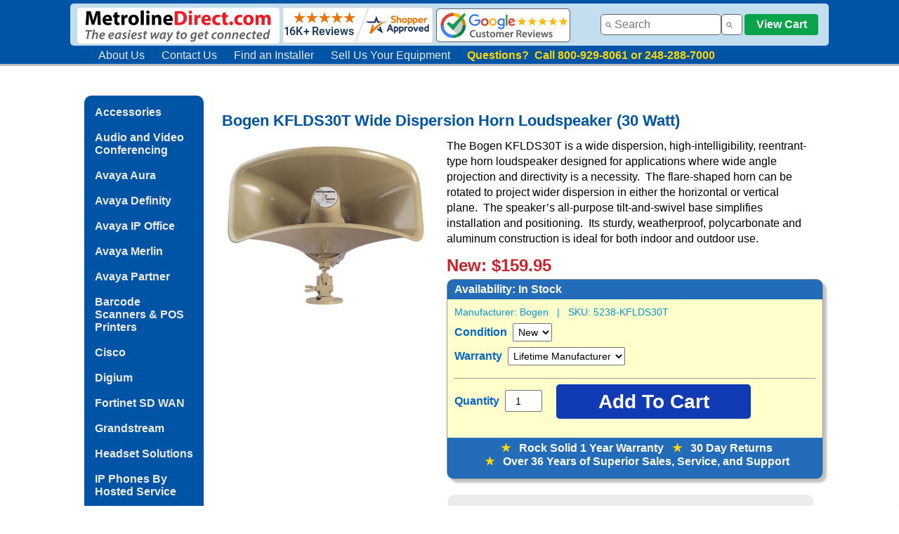

--- FILE ---
content_type: text/html
request_url: https://www.metrolinedirect.com/bogen-kflds30t-wide-dispersion-horn.html
body_size: 8333
content:
<!DOCTYPE html PUBLIC "-//W3C//DTD HTML 4.01 Transitional//EN" "http://www.w3.org/TR/html4/loose.dtd"><html><head><script type="application/ld+json">{"@context" : "http://schema.org", "@graph":[{"@type" : "Product","name" : "Bogen KFLDS30T Wide Dispersion Horn Loudspeaker (30 Watt)","image" :"https://s.turbifycdn.com/aah/metroline/bogen-kflds30t-wide-dispersion-horn-loudspeaker-30-watt-62.png","description" : "The Bogen KFLDS30T is a wide dispersion, high-intelligibility, reentrant-type horn loudspeaker designed for applications where wide angle projection and directivity is a necessity.�","sku":"5238-KFLDS30T-New","mpn": "KFLDS30T-New","brand" : {"@type" : "Organization","name" : "Bogen"},"offers" : {"@type" : "Offer","priceCurrency": "USD","price" : "159.95","itemCondition" : "http://schema.org/NewCondition","url" : "https://www.metrolinedirect.com/bogen-kflds30t-wide-dispersion-horn.html","availability" : "http://schema.org/InStock","seller": {"@type": "Organization", "name":"www.metrolinedirect.com"}}}]}</script><script> gtag('event', 'page_view', {'value': 159.95,'items': [{'id': bogen-kflds30t-wide-dispersion-horn,'google_business_vertical': 'retail' }] }); </script><title>Bogen KFLDS30T Wide Dispersion Horn Loudspeaker (30 Watt)</title><script src="https://apis.google.com/js/platform.js"></script>

<script src="https://apis.google.com/js/platform.js?onload=renderBadge" async defer></script>

<script>
  window.renderBadge = function() {
    var ratingBadgeContainer = document.createElement("div");
    document.body.appendChild(ratingBadgeContainer);
    window.gapi.load('ratingbadge', function() {
      window.gapi.ratingbadge.render(ratingBadgeContainer, {"merchant_id": 1299262});
    });
  }
</script>

<link rel="icon" type="image/png" href="https://sep.turbifycdn.com/ty/cdn/metroline/favicon-32x32.png" sizes="32x32" />

<meta name="google-site-verification" content="6lvqJ_1IMCZ6lbIsnvzwCq-2stqdGJQeS1_J2CFAOew" />

<link href="https://sep.turbifycdn.com/ty/cdn/metroline/mld_style_new50.css" rel="stylesheet" type="text/css">

<div class="fixedwrapper">
<div class="hboxbehind">
<div class="hbox">
<!--BLUE HEADER-->
<!--LOGO LEFT-->	
<div class="hbox_img" style="margin-left: 10px; margin-top: 5px">
<a href="https://www.metrolinedirect.com"><img style="max-width: 288px; width: 100%; height: auto" align="absmiddle" 
 " src="https://sep.turbifycdn.com/ty/cdn/metroline/mld-logo-resp-4.png"></a>
<!--SHOPPER APPROVED SEAL -->
<a href="https://www.shopperapproved.com/reviews/MetrolineDirect.com" class="shopperlink new-sa-seals placement-1028"><img align="absmiddle" src="//www.shopperapproved.com/seal/16108/1028-sa-seal.gif" style="border-radius: 4px;" alt="Customer Reviews" oncontextmenu="var d = new Date(); alert('Copying Prohibited by Law - This image and all included logos are copyrighted by Shopper Approved \251 '+d.getFullYear()+'.'); return false;" /></a><script type="text/javascript"> (function() { var js = window.document.createElement("script"); js.innerHTML = 'function openshopperapproved(o){ var e="Microsoft Internet Explorer"!=navigator.appName?"yes":"no",n=screen.availHeight-90,r=940;return window.innerWidth<1400&&(r=620),window.open(this.href,"shopperapproved","location="+e+",scrollbars=yes,width="+r+",height="+n+",menubar=no,toolbar=no"),o.stopPropagation&&o.stopPropagation(),!1}!function(){for(var o=document.getElementsByClassName("shopperlink"),e=0,n=o.length;e<n;e++)o[e].onclick=openshopperapproved}();'; js.type = "text/javascript"; document.getElementsByTagName("head")[0].appendChild(js);var link = document.createElement('link');link.rel = 'stylesheet';link.type = 'text/css';link.href = "//www.shopperapproved.com/seal/1028.css";document.getElementsByTagName('head')[0].appendChild(link);})();</script>
<!-- END SHOPPER APPROVED SEAL -->
<a href="https://www.google.com/shopping/ratings/account/metrics?q=metrolinedirect.com&c=US&v=19&hl=en" target="new"><img style="max-width: 191px; width: 100%; height: auto" align="absmiddle" src="https://sep.turbifycdn.com/ty/cdn/metroline/google-reviews-resp2.png"></a>
    </div>
<!--END LOGO LEFT-->
<!--SEARCH BAR--> 		
 <div class="search_bar"">
<input id="searchBox" type="text" size="15" /><input  id="ss360SearchButton" type="button" />
<!--VIEW CART-->
<a href="https://order.store.turbify.net/metroline/cgi-bin/wg-order?metroline"><button class="viewcartbtn">View Cart</button></a>
<!--END VIEW CART-->
	</div>
<!--END SEARCH BAR-->
<!--END BLUE HEADER-->  
</div>
<div class="hbox2">
<!--INFO MENU IN HEADER-->		
    <div class="infoMenu" >
<ol>
  <li ><a href="https://www.metrolinedirect.com/info.html">About Us</a></li>
  <li ><a href="https://www.metrolinedirect.com/cus.html">Contact Us</a></li>
  <li><a href="https://www.phoneinstallers.net" title="Find an installer" target="new">Find an Installer</a></li>
<li><a href="https://www.metrolinedirect.com/assetrecovery.html" title="Sell us your equipment" target="new">Sell Us Your Equipment</a></li>
<li><b style="color: #FFD700"> 
Questions?&nbsp; Call 800-929-8061 or 248-288-7000</b> </li>
 </ol>
	</div>
</div>


</div>
</div>

<!-- Global site tag (gtag.js) - Google Ads: 1072622640 --> <script async src="https://www.googletagmanager.com/gtag/js?id=AW-1072622640"></script> <script> window.dataLayer = window.dataLayer || []; function gtag(){dataLayer.push(arguments);} gtag('js', new Date()); gtag('config', 'AW-1072622640'); </script> 

<!-- Global site tag (gtag.js) - Google Analytics -->
<script async src="https://www.googletagmanager.com/gtag/js?id=UA-397531-1"></script>
<script>
  window.dataLayer = window.dataLayer || [];
  function gtag(){dataLayer.push(arguments);}
  gtag('js', new Date());

  gtag('config', 'UA-397531-1');
</script>


<!--LIVE HELP NOW-->
<script type="text/javascript">
	window.lhnJsSdkInit = function () {
		lhnJsSdk.setup = {
			application_id: "81c2bbce-1d0e-476d-a4af-36ed8e326f0a",
			application_secret: "862fced308394137860c6cc2695f069b9050dd05b89c47bbbc"
		};
		lhnJsSdk.controls = [{
			type: "hoc",
			id: "8784b032-0000-4e11-bcbe-b39045d08215"
		}];
	};

	(function (d, s) {
		var newjs, lhnjs = d.getElementsByTagName(s)[0];
		newjs = d.createElement(s);
		newjs.src = "https://developer.livehelpnow.net/js/sdk/lhn-jssdk-current.min.js";
		lhnjs.parentNode.insertBefore(newjs, lhnjs);
	}(document, "script"));
</script>
<!--END LIVE HELP NOW--></head><div class="pagebox"><div class="pageboxinner"><body bgcolor="#ffffff" background="https://s.turbifycdn.com/aah/metroline/avaya-ip-office-51.png" link="#6600cc"><table border="0" cellspacing="0" cellpadding="0"><tr valign="top"><td><div class="menumld"><a href="accessories.html">Accessories</a><br /><br /><a href="polycom.html">Audio and Video Conferencing</a><br /><br /><a href="avcoma.html">Avaya Aura</a><br /><br /><a href="definity1.html">Avaya Definity</a><br /><br /><a href="ipoffice.html">Avaya IP Office</a><br /><br /><a href="legendsystem.html">Avaya Merlin</a><br /><br /><a href="partnersystem.html">Avaya Partner</a><br /><br /><a href="symbolscanners.html">Barcode Scanners & POS Printers</a><br /><br /><a href="cisco.html">Cisco</a><br /><br /><a href="digiumipphones.html">Digium</a><br /><br /><a href="fortinet1.html">Fortinet SD WAN</a><br /><br /><a href="gripte.html">Grandstream</a><br /><br /><a href="headandad1.html">Headset Solutions</a><br /><br /><a href="siptelephones.html">IP Phones By Hosted Service</a><br /><br /><a href="mitel.html">Mitel and NEC</a><br /><br /><a href="nortel.html">Nortel</a><br /><br /><a href="bogenpaging.html">Paging Solutions and Door Phones</a><br /><br /><a href="polycom1.html">Polycom (Poly)</a><br /><br /><a href="repair1.html">Repair Service & Technical Support</a><br /><br /><a href="shoretel.html">ShoreTel</a><br /><br /><a href="siliph.html">Single Line Phones</a><br /><br /><a href="uglyboxes.html">Ugly Boxes</a><br /><br /><a href="yealink.html">Yealink</a><br /><br /></div></td><td><img src="https://sep.turbifycdn.com/ca/Img/trans_1x1.gif" height="1" width="26" border="0" /></td><td><a href="index.html"><img src="https://s.turbifycdn.com/aah/metroline/avaya-ip-office-52.png" width="0" height="5" border="0" hspace="0" vspace="0" /></a><br /><br /><table border="0" cellspacing="0" cellpadding="0" width="844"><h1>Bogen KFLDS30T Wide Dispersion Horn Loudspeaker (30 Watt)</h1><tr valign="top"><td width="325" id="product_image"><div style="float: left"><div style="width: 300px"><img src="https://s.turbifycdn.com/aah/metroline/bogen-kflds30t-wide-dispersion-horn-loudspeaker-30-watt-65.png" width="500" height="402" border="0" hspace="0" vspace="0" alt="Bogen KFLDS30T Wide Dispersion Horn Loudspeaker (30 Watt)" class="myImg" style="display: block; margin-left: auto; margin-right: auto; max-height: 400px; height: auto; width: auto;max-width:300px" /><br /><br /></div><div style="margin-bottom: 100px"></div><span class="close"><div id="myModal" class="modal"><div style="width: auto; height: 80% "><img class="modal-content" id="img01" style="width: auto; max-height: 100%"></div></div></span><font size="2" face="arial, helvetica"></font></div></td><td width="100%"><div style="padding-left: 20px"><div class="section">The Bogen KFLDS30T is a wide dispersion, high-intelligibility,  reentrant-type horn loudspeaker designed for  applications where wide angle projection and directivity  is a necessity.&nbsp; The flare-shaped horn can be rotated to project wider  dispersion in either the horizontal or vertical plane.&nbsp; The speaker&rsquo;s all-purpose tilt-and-swivel base simplifies  installation and positioning.&nbsp; Its sturdy, weatherproof, polycarbonate and aluminum  construction is ideal for both indoor and outdoor use.</div><form method="POST" action="https://order.store.turbify.net/metroline/cgi-bin/wg-order?metroline+bogen-kflds30t-wide-dispersion-horn"><b></b><br /><!--PRICING--><div class="price" style="margin-top: -15px">New: $159.95<br /></div><!--START YELLOW ORDER BOX--><div class="orderBox"><div style="background-color: #236cba; color: white; font-size: 16px; font-weight: bold; margin: -10px 0px 10px -10px; padding: 5px 5px 5px 10px; border-radius: 8px 8px 0px 0px">Availability:<availability id="stockmain"> In Stock</availability></div><div class="orderBoxpartno" id="partno">Manufacturer: <span id="mn">Bogen</span>&nbsp;&nbsp; |&nbsp;&nbsp; SKU: <span id="sk">5238-KFLDS30T</span><img src="https://sep.turbifycdn.com/ca/Img/trans_1x1.gif" height="1" width="10" border="0" /><img src="https://sep.turbifycdn.com/ca/Img/trans_1x1.gif" height="1" width="10" border="0" /></div><div class="productOptions" style="margin-top: -15px"><br />Condition&nbsp;<select name="Condition"><option value="New">New</option></select> <br />Warranty&nbsp;<select name="Warranty"><option value="Lifetime Manufacturer">Lifetime Manufacturer</option></select> </div><input name="vwitem" type="hidden" value="bogen-kflds30t-wide-dispersion-horn" /><input name="vwcatalog" type="hidden" value="metroline" /><div class="cartBox"><div class="qty">Quantity <input name="vwquantity" type="number" value="1" maxlength="5" size="3" class="qtyInput" /></div><div class="cart"><input type="submit" value="Add To Cart" style="font-family: Arial, Helvetica, sans-serif; background-color: #103bb5; border: none; color: white; text-decoration: none; cursor: pointer; border-radius: 5px; font-weight: bold; font-size: 28px; width: 277px; height: 49px;" onmouseover="this.style.backgroundColor='#1758cd'" onmouseout="this.style.backgroundColor='#103bb5'" /></div></div><div style="clear: both"></div><div style="text-align: center; background-color: #236cba; color: white; font-size: 16px; font-weight: bold; margin: 15px 0px 0px -10px; padding: 5px 5px 5px 10px; border-radius: 0px 0px 8px 8px; padding-bottom: 15px; margin-top: 27px"><span style="color: gold">&#9733;</span>&nbsp;&nbsp; Rock Solid 1 Year Warranty&nbsp;&nbsp; <span style="color: gold">&#9733;</span>&nbsp;&nbsp; 30 Day Returns<br /><span style="color: gold">&#9733;</span>&nbsp;&nbsp; Over 36 Years of Superior Sales, Service, and Support</div></div><input type="hidden" name=".autodone" value="https://www.metrolinedirect.com/bogen-kflds30t-wide-dispersion-horn.html" /></form><div style="font-family: Roboto, Arial, Helvetica, sans-serif; max-height: 150px; overflow: hidden;" class="shopperapproved_widget sa_rotate sa_count1 sa_vertical sa_count1 sa_bgGray sa_colorBlack sa_borderGray sa_rounded sa_jMy sa_fixed sa_showlinks sa_large sa_showdate "></div><script type="text/javascript">var sa_interval = 5000;function saLoadScript(src) { var js = window.document.createElement('script'); js.src = src; js.type = 'text/javascript'; document.getElementsByTagName("head")[0].appendChild(js); } if (typeof(shopper_first) == 'undefined') saLoadScript('//www.shopperapproved.com/widgets/testimonial/3.0/16108.js'); shopper_first = true; </script><div style="text-align:right;"><a class="sa_footer" href="https://www.shopperapproved.com/reviews/MetrolineDirect.com/" target="_blank" rel="nofollow"><img class="sa_widget_footer" style="margin-bottom: 15px; border: 0;" alt="" src=https://www.shopperapproved.com/widgets/widgetfooter-darklogo.png></a></div><!--FEATURES-->       
        <h2>    Bogen KFLDS30T Features</h2>
		<div class="section">
        <ul>
          <li>30 Watts max. @ 70 volts or 15 Watts max.  @ 25 volts</li>
          <li> Weatherproof polycarbonate and aluminum  construction  </li>
          <li> Driver enclosed in weatherproof housing</li>
          <li>70� � 95� dispersion with rotatable horn flare  </li>
          <li> All-purpose mounting bracket provides precise  positioning in the vertical and horizontal planes  with a single adjustment  </li>
          <li> Seven-position, weather-sealed tap selector switch  </li>
          <li> Rotary switch-selected power taps  </li>
          <li>Tap settings for 70V: 30, 15, 7.5, 3.7, 1.8 watts;  for 25V: 15, 7.5, 3.7, 1.8, 0.9, 0.5, 0.25 watts</li>
          <li> Self-aligning, field-replaceable diaphragm  </li>
          <li> High-intelligibility and efficiency  </li>
          <li> Screw terminals for easy audio line connection  </li>
          <li> Plastic cover protects connectors and tap selector  switch, also provides strain relief for the audio line  </li>
          <li> Textured mocha enamel finish on aluminum,  matching polycarbonate horn flare </li>
          <li> Mountable to I-beam flange using Bogen&rsquo;s BC1  Beam Clamp (sold separately)  </li>
          <li> Mountable to electrical box using Bogen&rsquo;s HSES10  mounting strap (sold separately)  </li>
          <li>Terminal Cover (TCSPT1) allows connection of  conduit fittings to horn speakers (sold separately)</li>
        </ul>
		</div><br /><br /><br clear="all" /></div></td></tr></table><script> var modal = document.getElementById("myModal"); var i;  var img = document.getElementsByClassName("myImg"); var modalImg = document.getElementById("img01");   for(i=0;i< img.length;i++)    {         img[i].onclick = function(){      modal.style.display = "block";        modalImg.src = this.src;   } }  var span = document.getElementsByClassName("close")[0];   span.onclick = function() {     modal.style.display = "none"; } </script><table border="0" cellspacing="0" cellpadding="0" width="844"><tr><td><font size="2" face="arial, helvetica"><script>
var ss360Config = {
    siteId: "www.metrolinedirect.com",
    showErrors: false,
    layout: {
        navigation: {
            position: "top"
        },
        mobile: {
            showUrl: true,
            showImages: true
        },
        desktop: {
            showUrl: true,
            showImages: true
        }
    },
    suggestions: {
        throttleTime: 100,
        maxWidth: 400,        
        show: true,
        maxQuerySuggestions: 3,
       showImages: true,
        num: 6,
        minChars: 2,
        highlight: true
    },
    style: {
        themeColor: "#329fd9",
        accentColor: "#0033CC",
        suggestions: {
            text: {
                color: "#333333"
            },
            background: {
                color: "#ffffff"
            },
            padding: "10px",
            distanceFromTop: "7px",
            border: {
                color: "#dddddd",
                radius: "5px"
            }
        },
        searchBox: {
            text: {
                color: "#333333",
                size: "16px"
            },
            background: {
                color: "#ffffff"
            },
            padding: "5px",
            icon: {
                image: "magnifier",
                color: "#666666"
            },
            border: {
                color: "#636363",
                radius: "5px"
            },
            button: {
                text: " ",
                icon: "magnifier",
                color: "#666666"
            }
        },
        loaderType: "circle",
        animationSpeed: 250
    },
    searchBox: {
        placeholder: "Search",
        selector: "#searchBox",
        searchButton: "#ss360SearchButton"
    },
    results: {
     embedConfig: {
            contentBlock: "div#search_results",
            url: "https://www.metrolinedirect.com/search.html"
        },
        searchResultsCaption: "We found #COUNT# results for your query \"#QUERY#\"",
        group: true,
        num: 30,
        highlightQueryTerms: true,
        moreResultsButton: "More Results...",
        noResultsText: "Sorry, we have not found any matches for your query.",
        queryCorrectionText: "Did you mean \"#CORRECTION#\"?",
        linksOpenNewTab: false,
        moreResultsPagingSize: 15
    },
    contentGroups: {
        otherName: "Search Results",
        ignoreOther: false
    }
}
</script><br /><br /><script src="https://cdn.sitesearch360.com/v13/sitesearch360-v13.min.js" async></script></font></td></tr></table><br /><div style="text-align: center; box-shadow: 8px 8px; -webkit-animation-name: zoom; -webkit-animation-duration: 0.6s; animation-name: zoom; animation-duration: 0.6s;" id="light" class="white_content"> <a href = "javascript:void(0)" onclick = "document.getElementById('light').style.display='none';document.getElementById('fade').style.display='none'"><img style="width: auto; max-height: 100%" src="https://sep.turbifycdn.com/ty/cdn/metroline/platinum5.gif"> </a> </div></td></tr></div></div></table></body><div class="pageboxfooter">
<!--COMPANY INFO-->
<div class="footer"><strong>Metroline, Inc.</strong>&nbsp; &#8226;&nbsp; 2250 Meijer Drive&nbsp; &#8226;&nbsp; Troy, MI 48084 &#8226;&nbsp; Phone: 800-929-8061 or 248-288-7000</div>
<!--HOURS OF OPERATION-->
<div class="footer"><strong>Business Hours</strong>: Mon-Thurs 8:30 am to 6 pm, Fri 8:30 am to 5:30 pm EST</div>
<!--ABOUT US MENU BAR-->
<div class="footer"><a href="https://www.metrolinedirect.com/info.html">About Us</a>&nbsp; |&nbsp; <a href="https://www.metrolinedirect.com/cus.html">Contact Us</a>&nbsp;  |&nbsp; <a href="https://www.youtube.com/user/metrolinedirect" target="new">YouTube</a>&nbsp; |&nbsp; <a href="https://www.phoneinstallers.net/" target="new">Find an Installer</a>&nbsp; |&nbsp; <a href="https://www.metrolinedirect.com/info.html">Warranty and Returns</a>&nbsp; |&nbsp; <a href="https://www.metrolinedirect.com/privacy-policy.html">Privacy Policy</a></div>
<!--COPYRIGHT-->
<div class="footer">&copy; 2026 Metroline, Inc.</div>
<!--DISCLAIMER-->
<div class="footer" style="font-size:14px; margin-left: 20px; margin-right: 20px">Metroline Inc. is an independent distributor of technology and telecommunications equipment.  Metroline Inc. does not represent any manufacturer or its affiliates in any way.  The company, product and service names used in this web site are for identification purposes only. All trademarks and registered trademarks are the property of their respective owners.</div>
</div>
<script type="text/javascript">var PAGE_ATTRS = {'storeId': 'metroline', 'itemId': 'bogen-kflds30t-wide-dispersion-horn', 'isOrderable': '1', 'name': 'Bogen KFLDS30T Wide Dispersion Horn Loudspeaker (30 Watt)', 'salePrice': '159.95', 'listPrice': '159.95', 'brand': '', 'model': '', 'promoted': '', 'createTime': '1769105072', 'modifiedTime': '1769105072', 'catNamePath': 'Product Index > Paging Solutions and Door Phones > Bogen 70V Systems (Central Amplified) > Bogen Paging Horn Loudspeakers', 'upc': ''};</script><script type="text/javascript">
csell_env = 'ue1';
 var storeCheckoutDomain = 'order.store.turbify.net';
</script>

<script type="text/javascript">
  function toOSTN(node){
    if(node.hasAttributes()){
      for (const attr of node.attributes) {
        node.setAttribute(attr.name,attr.value.replace(/(us-dc1-order|us-dc2-order|order)\.(store|stores)\.([a-z0-9-]+)\.(net|com)/g, storeCheckoutDomain));
      }
    }
  };
  document.addEventListener('readystatechange', event => {
  if(typeof storeCheckoutDomain != 'undefined' && storeCheckoutDomain != "order.store.turbify.net"){
    if (event.target.readyState === "interactive") {
      fromOSYN = document.getElementsByTagName('form');
        for (let i = 0; i < fromOSYN.length; i++) {
          toOSTN(fromOSYN[i]);
        }
      }
    }
  });
</script>
<script type="text/javascript">
// Begin Store Generated Code
 </script> <script type="text/javascript" src="https://s.turbifycdn.com/lq/ult/ylc_1.9.js" ></script> <script type="text/javascript" src="https://s.turbifycdn.com/ae/lib/smbiz/store/csell/beacon-a9518fc6e4.js" >
</script>
<script type="text/javascript">
// Begin Store Generated Code
 csell_page_data = {}; csell_page_rec_data = []; ts='TOK_STORE_ID';
</script>
<script type="text/javascript">
// Begin Store Generated Code
function csell_GLOBAL_INIT_TAG() { var csell_token_map = {}; csell_token_map['TOK_SPACEID'] = '2022276099'; csell_token_map['TOK_URL'] = ''; csell_token_map['TOK_STORE_ID'] = 'metroline'; csell_token_map['TOK_ITEM_ID_LIST'] = 'bogen-kflds30t-wide-dispersion-horn'; csell_token_map['TOK_ORDER_HOST'] = 'order.store.turbify.net'; csell_token_map['TOK_BEACON_TYPE'] = 'prod'; csell_token_map['TOK_RAND_KEY'] = 't'; csell_token_map['TOK_IS_ORDERABLE'] = '1';  c = csell_page_data; var x = (typeof storeCheckoutDomain == 'string')?storeCheckoutDomain:'order.store.turbify.net'; var t = csell_token_map; c['s'] = t['TOK_SPACEID']; c['url'] = t['TOK_URL']; c['si'] = t[ts]; c['ii'] = t['TOK_ITEM_ID_LIST']; c['bt'] = t['TOK_BEACON_TYPE']; c['rnd'] = t['TOK_RAND_KEY']; c['io'] = t['TOK_IS_ORDERABLE']; YStore.addItemUrl = 'http%s://'+x+'/'+t[ts]+'/ymix/MetaController.html?eventName.addEvent&cartDS.shoppingcart_ROW0_m_orderItemVector_ROW0_m_itemId=%s&cartDS.shoppingcart_ROW0_m_orderItemVector_ROW0_m_quantity=1&ysco_key_cs_item=1&sectionId=ysco.cart&ysco_key_store_id='+t[ts]; } 
</script>
<script type="text/javascript">
// Begin Store Generated Code
function csell_REC_VIEW_TAG() {  var env = (typeof csell_env == 'string')?csell_env:'prod'; var p = csell_page_data; var a = '/sid='+p['si']+'/io='+p['io']+'/ii='+p['ii']+'/bt='+p['bt']+'-view'+'/en='+env; var r=Math.random(); YStore.CrossSellBeacon.renderBeaconWithRecData(p['url']+'/p/s='+p['s']+'/'+p['rnd']+'='+r+a); } 
</script>
<script type="text/javascript">
// Begin Store Generated Code
var csell_token_map = {}; csell_token_map['TOK_PAGE'] = 'p'; csell_token_map['TOK_CURR_SYM'] = '$'; csell_token_map['TOK_WS_URL'] = 'https://metroline.csell.store.turbify.net/cs/recommend?itemids=bogen-kflds30t-wide-dispersion-horn&location=p'; csell_token_map['TOK_SHOW_CS_RECS'] = 'true';  var t = csell_token_map; csell_GLOBAL_INIT_TAG(); YStore.page = t['TOK_PAGE']; YStore.currencySymbol = t['TOK_CURR_SYM']; YStore.crossSellUrl = t['TOK_WS_URL']; YStore.showCSRecs = t['TOK_SHOW_CS_RECS']; </script> <script type="text/javascript" src="https://s.turbifycdn.com/ae/store/secure/recs-1.3.2.2.js" ></script> <script type="text/javascript" >
</script>
</html>
<!-- html103.prod.store.e1b.lumsb.com Thu Jan 22 13:56:05 PST 2026 -->


--- FILE ---
content_type: application/javascript
request_url: https://www.shopperapproved.com/widgets/testimonial/3.0/16108.js
body_size: 10135
content:

var sa_widget_overall = '4.8';
var sa_widget_overallcount = '16147';
var dark_logo = 'https://www.shopperapproved.com/widgets/images/widgetfooter-darklogo-eng.png';
var darknarrow_logo = 'https://www.shopperapproved.com/widgets/images/widgetfooter-darknarrow-eng.png';
var white_logo = 'https://www.shopperapproved.com/widgets/images/widgetfooter-whitelogo-eng.png';
var whitenarrow_logo = 'https://www.shopperapproved.com/widgets/images/widgetfooter-whitenarrow-eng.png';
var colorized_logo = 'https://www.shopperapproved.com/widgets/images/widgetfooter-darklogo-eng-colorized.png';

//Cached 2026-01-22 08:21:55

sa_id = '16108';
sa_widget_contents = [{"name":"<span class=\"sa_displayname\">Lee V.<\/span>","date":"21 Jan 2026","stars":"5.0","link":"https:\/\/www.shopperapproved.com\/reviews\/MetrolineDirect.com?reviewid=212746018","comments":"    Recommended by our telephone provider. So, we went with it.\n    "},{"name":"<span class=\"sa_displayname\">Trish K.<\/span>","date":"20 Jan 2026","stars":"5.0","link":"https:\/\/www.shopperapproved.com\/reviews\/MetrolineDirect.com?reviewid=213550750","comments":"    Great site, easy to use.  Good prices!  I appreciate your option to use old shipping boxes too :)\n    "},{"name":"<span class=\"sa_displayname\">Jeffrey H.<\/span>","date":"20 Jan 2026","stars":"5.0","link":"https:\/\/www.shopperapproved.com\/reviews\/MetrolineDirect.com?reviewid=213546804","comments":"    You guys had \"just what I needed\" to quote the cars\n    "},{"name":"<span class=\"sa_displayname\">Olivier M.<\/span><span class=\"sa_location\">- <span class=\"sa_stateprov\">MA<\/span>, <span class=\"sa_country\">United States<\/span><\/span>","date":"19 Jan 2026","stars":"5.0","link":"https:\/\/www.shopperapproved.com\/reviews\/MetrolineDirect.com?reviewid=212852237","comments":"    It was a very good experience.\n    "},{"name":"<span class=\"sa_displayname\">Michael L.<\/span><span class=\"sa_location\">- <span class=\"sa_stateprov\">New York<\/span>, <span class=\"sa_country\">united states<\/span><\/span>","date":"19 Jan 2026","stars":"5.0","link":"https:\/\/www.shopperapproved.com\/reviews\/MetrolineDirect.com?reviewid=212914005","comments":"    Fast delivery competitive pricing\n    "},{"name":"<span class=\"sa_displayname\">Dan F.<\/span><span class=\"sa_location\">- <span class=\"sa_stateprov\">NJ<\/span>, <span class=\"sa_country\">united states<\/span><\/span>","date":"18 Jan 2026","stars":"5.0","link":"https:\/\/www.shopperapproved.com\/reviews\/MetrolineDirect.com?reviewid=212917938","comments":"    All was good , except the boxes package , they were not new and in bad condition\n    "},{"name":"<span class=\"sa_displayname sa_anonymous\">A Reviewer<\/span>","date":"17 Jan 2026","stars":"5.0","link":"https:\/\/www.shopperapproved.com\/reviews\/MetrolineDirect.com?reviewid=213417580","comments":"    Thanks Again Guys\n    "},{"name":"<span class=\"sa_displayname sa_anonymous\">A Reviewer<\/span>","date":"17 Jan 2026","stars":"5.0","link":"https:\/\/www.shopperapproved.com\/reviews\/MetrolineDirect.com?reviewid=213416081","comments":"    Have ordered from you many times over the years always satisfied\n    "},{"name":"<span class=\"sa_displayname\">Jim E.<\/span>","date":"17 Jan 2026","stars":"5.0","link":"https:\/\/www.shopperapproved.com\/reviews\/MetrolineDirect.com?reviewid=212890943","comments":"    Will buy again!\n    "},{"name":"<span class=\"sa_displayname\">Ken C.<\/span>","date":"16 Jan 2026","stars":"5.0","link":"https:\/\/www.shopperapproved.com\/reviews\/MetrolineDirect.com?reviewid=213357078","comments":"    Shopping was easy. And I appreiciate that there are no pop ups\n    "},{"name":"<span class=\"sa_displayname\">GUSTAVO O.<\/span>","date":"16 Jan 2026","stars":"5.0","link":"https:\/\/www.shopperapproved.com\/reviews\/MetrolineDirect.com?reviewid=213356221","comments":"    Excellent\n    "},{"name":"<span class=\"sa_displayname\">GUSTAVO O.<\/span>","date":"16 Jan 2026","stars":"5.0","link":"https:\/\/www.shopperapproved.com\/reviews\/MetrolineDirect.com?reviewid=213356040","comments":"    Excellent\n    "},{"name":"<span class=\"sa_displayname\">Mike G.<\/span>","date":"16 Jan 2026","stars":"5.0","link":"https:\/\/www.shopperapproved.com\/reviews\/MetrolineDirect.com?reviewid=213342884","comments":"    So far so good, please check back in a few days to confirm receipt of inventory\n    "},{"name":"<span class=\"sa_displayname\">LOU Z.<\/span>","date":"12 Jan 2026","stars":"5.0","link":"https:\/\/www.shopperapproved.com\/reviews\/MetrolineDirect.com?reviewid=212526071","comments":"    One phone was defective. No audio. Warranty replacement has been<br>shipped out. Return label issued.\n    "},{"name":"<span class=\"sa_displayname\">Shaun<\/span>","date":"12 Jan 2026","stars":"5.0","link":"https:\/\/www.shopperapproved.com\/reviews\/MetrolineDirect.com?reviewid=213111024","comments":"    So far the website is pretty easy to navigate but until I receive product (to ensure quality and speed of delivery), I can't give a 5 star recommendation\n    "},{"name":"<span class=\"sa_displayname\">Ed K.<\/span>","date":"12 Jan 2026","stars":"5.0","link":"https:\/\/www.shopperapproved.com\/reviews\/MetrolineDirect.com?reviewid=213104527","comments":"    Metroline always has the Avaya IP Office components I need\n    "},{"name":"<span class=\"sa_displayname\">Melanie G.<\/span>","date":"10 Jan 2026","stars":"5.0","link":"https:\/\/www.shopperapproved.com\/reviews\/MetrolineDirect.com?reviewid=213015880","comments":"    Found exactly what i was looking for\n    "},{"name":"<span class=\"sa_displayname\">Thomas D.<\/span>","date":"10 Jan 2026","stars":"5.0","link":"https:\/\/www.shopperapproved.com\/reviews\/MetrolineDirect.com?reviewid=213005994","comments":"    was pretty easy, I like the green box option\n    "},{"name":"<span class=\"sa_displayname\">Emily K.<\/span>","date":"02 Jan 2026","stars":"5.0","link":"https:\/\/www.shopperapproved.com\/reviews\/MetrolineDirect.com?reviewid=212617195","comments":"    I hope this is the right headset for my office.\n    "},{"name":"<span class=\"sa_displayname\">Shane C.<\/span><span class=\"sa_location\">- <span class=\"sa_stateprov\">Tennessee<\/span>, <span class=\"sa_country\">United States<\/span><\/span>","date":"29 Dec 2025","stars":"5.0","link":"https:\/\/www.shopperapproved.com\/reviews\/MetrolineDirect.com?reviewid=211769619","comments":"    All is well so far. Prices seem great.\n    "},{"name":"<span class=\"sa_displayname\">Alonzo K.<\/span>","date":"26 Dec 2025","stars":"5.0","link":"https:\/\/www.shopperapproved.com\/reviews\/MetrolineDirect.com?reviewid=212283121","comments":"    nice and easy\n    "},{"name":"<span class=\"sa_displayname\">Justin R.<\/span>","date":"24 Dec 2025","stars":"5.0","link":"https:\/\/www.shopperapproved.com\/reviews\/MetrolineDirect.com?reviewid=212218334","comments":"    This is my first experience ordering here and so far it is excellent!\n    "},{"name":"<span class=\"sa_displayname\">Rodney V.<\/span><span class=\"sa_location\">- <span class=\"sa_stateprov\">Indiana<\/span>, <span class=\"sa_country\">united states<\/span><\/span>","date":"22 Dec 2025","stars":"5.0","link":"https:\/\/www.shopperapproved.com\/reviews\/MetrolineDirect.com?reviewid=211432672","comments":"    Found Product I needed, shipment was quick!\n    "},{"name":"<span class=\"sa_displayname\">Theresa M.<\/span>","date":"21 Dec 2025","stars":"5.0","link":"https:\/\/www.shopperapproved.com\/reviews\/MetrolineDirect.com?reviewid=211479422","comments":"    Thanks\n    "},{"name":"<span class=\"sa_displayname\">Jacob S.<\/span><span class=\"sa_location\">- <span class=\"sa_stateprov\">California<\/span>, <span class=\"sa_country\">united states<\/span><\/span>","date":"21 Dec 2025","stars":"5.0","link":"https:\/\/www.shopperapproved.com\/reviews\/MetrolineDirect.com?reviewid=211512833","comments":"    Easy shopping experience, competitive prices.\n    "},{"name":"<span class=\"sa_displayname\">Peter<\/span>","date":"21 Dec 2025","stars":"5.0","link":"https:\/\/www.shopperapproved.com\/reviews\/MetrolineDirect.com?reviewid=212044420","comments":"    Ease\n    "},{"name":"<span class=\"sa_displayname sa_anonymous\">A Reviewer<\/span>","date":"17 Dec 2025","stars":"5.0","link":"https:\/\/www.shopperapproved.com\/reviews\/MetrolineDirect.com?reviewid=211833838","comments":"    A great source for phone equipment.\n    "},{"name":"<span class=\"sa_displayname\">GREGORY F.<\/span>","date":"14 Dec 2025","stars":"5.0","link":"https:\/\/www.shopperapproved.com\/reviews\/MetrolineDirect.com?reviewid=211652390","comments":"    This is my third order now and I am very satisfied.\n    "},{"name":"<span class=\"sa_displayname\">Andy R.<\/span>","date":"12 Dec 2025","stars":"5.0","link":"https:\/\/www.shopperapproved.com\/reviews\/MetrolineDirect.com?reviewid=211574201","comments":"    Shopped Metroline before in the past, and have never experienced any issues. Great company & great prices!\n    "},{"name":"<span class=\"sa_displayname\">TechMan U.<\/span><span class=\"sa_location\">- <span class=\"sa_stateprov\">GA<\/span>, <span class=\"sa_country\">USA<\/span><\/span>","date":"11 Dec 2025","stars":"5.0","link":"https:\/\/www.shopperapproved.com\/reviews\/MetrolineDirect.com?reviewid=210440465","comments":"    Fast Process, easy to use site.  No issuesconcerns.  Wish shipping was a bit less expensive...Order arrived ontime and in assumed new condition - well packaged.\n    "},{"name":"<span class=\"sa_displayname\">Skip L.<\/span>","date":"11 Dec 2025","stars":"5.0","link":"https:\/\/www.shopperapproved.com\/reviews\/MetrolineDirect.com?reviewid=211471703","comments":"    Your price is just a tad bit higher than 2 other providers. But I chose you this time because I have ordered from you before.\n    "},{"name":"<span class=\"sa_displayname\">Jack M.<\/span><span class=\"sa_location\">- <span class=\"sa_stateprov\">North Carolina<\/span>, <span class=\"sa_country\">United States<\/span><\/span>","date":"04 Dec 2025","stars":"5.0","link":"https:\/\/www.shopperapproved.com\/reviews\/MetrolineDirect.com?reviewid=210339339","comments":"    Great!  I got the devices in record time.  Much better than order via Amazon.  I will return often.\n    "},{"name":"<span class=\"sa_displayname sa_anonymous\">A Reviewer<\/span>","date":"04 Dec 2025","stars":"5.0","link":"https:\/\/www.shopperapproved.com\/reviews\/MetrolineDirect.com?reviewid=211068206","comments":"    I had a question and had to call.  I got to talk with a person immediately and the person that took care of me was very polite, friendly and knowledgeable.  This is a big plus which made my interaction with your company a positive experience.\n    "},{"name":"<span class=\"sa_displayname\">Nicholas B.<\/span>","date":"01 Dec 2025","stars":"5.0","link":"https:\/\/www.shopperapproved.com\/reviews\/MetrolineDirect.com?reviewid=210857303","comments":"    The warranty policy is what makes the difference for me.\n    "},{"name":"<span class=\"sa_displayname\">Amy A.<\/span><span class=\"sa_location\">- <span class=\"sa_stateprov\">Texas<\/span>, <span class=\"sa_country\">united states<\/span><\/span>","date":"01 Dec 2025","stars":"5.0","link":"https:\/\/www.shopperapproved.com\/reviews\/MetrolineDirect.com?reviewid=210186564","comments":"    It was easy for me to find what I was looking for and make the purchase.\n    "},{"name":"<span class=\"sa_displayname\">Rafael E.<\/span><span class=\"sa_location\">- <span class=\"sa_stateprov\">Wiscosin<\/span>, <span class=\"sa_country\">United States<\/span><\/span>","date":"29 Nov 2025","stars":"5.0","link":"https:\/\/www.shopperapproved.com\/reviews\/MetrolineDirect.com?reviewid=209874630","comments":"    Easy and clear, thank you\n    "},{"name":"<span class=\"sa_displayname\">GUSTAVO O.<\/span>","date":"27 Nov 2025","stars":"5.0","link":"https:\/\/www.shopperapproved.com\/reviews\/MetrolineDirect.com?reviewid=209925881","comments":"    Excellent!!\n    "},{"name":"<span class=\"sa_displayname\">Randall R.<\/span>","date":"24 Nov 2025","stars":"5.0","link":"https:\/\/www.shopperapproved.com\/reviews\/MetrolineDirect.com?reviewid=210367050","comments":"    Quick and knowledgeable reply to my inquiry\n    "},{"name":"<span class=\"sa_displayname sa_anonymous\">A Reviewer<\/span>","date":"22 Nov 2025","stars":"5.0","link":"https:\/\/www.shopperapproved.com\/reviews\/MetrolineDirect.com?reviewid=210216915","comments":"    Great price I will buy again\n    "},{"name":"<span class=\"sa_displayname\">Melanie C.<\/span>","date":"21 Nov 2025","stars":"5.0","link":"https:\/\/www.shopperapproved.com\/reviews\/MetrolineDirect.com?reviewid=210185510","comments":"    Great experience and quick to complete the order\n    "},{"name":"<span class=\"sa_displayname\">Andrew C.<\/span>","date":"21 Nov 2025","stars":"5.0","link":"https:\/\/www.shopperapproved.com\/reviews\/MetrolineDirect.com?reviewid=209582490","comments":"    TAX EXEMPTION CERTIFICATE COMING\n    "},{"name":"<span class=\"sa_displayname\">Melizza G.<\/span>","date":"20 Nov 2025","stars":"5.0","link":"https:\/\/www.shopperapproved.com\/reviews\/MetrolineDirect.com?reviewid=210143166","comments":"    Called prior to order.  Agent was extremely helpful and friendly\n    "},{"name":"<span class=\"sa_displayname\">Geary T.<\/span>","date":"17 Nov 2025","stars":"5.0","link":"https:\/\/www.shopperapproved.com\/reviews\/MetrolineDirect.com?reviewid=209934912","comments":"    Always easy shopping for my phone needs.\n    "},{"name":"<span class=\"sa_displayname\">Katie Y.<\/span>","date":"16 Nov 2025","stars":"5.0","link":"https:\/\/www.shopperapproved.com\/reviews\/MetrolineDirect.com?reviewid=209300141","comments":"    I was very impressed with the value and the speed of delivery. I was able to use the headset I ordered for work immediately, and it worked better than expected. Thank you!\n    "},{"name":"<span class=\"sa_displayname\">claude P.<\/span><span class=\"sa_location\">- <span class=\"sa_stateprov\">NJ<\/span>, <span class=\"sa_country\">united states<\/span><\/span>","date":"15 Nov 2025","stars":"5.0","link":"https:\/\/www.shopperapproved.com\/reviews\/MetrolineDirect.com?reviewid=209075613","comments":"    great overall experience from the online ordering to delivery of item.\n    "},{"name":"<span class=\"sa_displayname\">Terina J.<\/span><span class=\"sa_location\">- <span class=\"sa_stateprov\">Missouri<\/span>, <span class=\"sa_country\">United States<\/span><\/span>","date":"14 Nov 2025","stars":"5.0","link":"https:\/\/www.shopperapproved.com\/reviews\/MetrolineDirect.com?reviewid=209189206","comments":"    Great!  User-friendly website with easy instructions.  Found what I wanted quickly and ordered it.\n    "},{"name":"<span class=\"sa_displayname\">anthony<\/span>","date":"09 Nov 2025","stars":"5.0","link":"https:\/\/www.shopperapproved.com\/reviews\/MetrolineDirect.com?reviewid=209465216","comments":"    Excellent Service!\n    "},{"name":"<span class=\"sa_displayname\">Aashish S.<\/span><span class=\"sa_location\">- <span class=\"sa_stateprov\">MI<\/span>, <span class=\"sa_country\">united states<\/span><\/span>","date":"09 Nov 2025","stars":"5.0","link":"https:\/\/www.shopperapproved.com\/reviews\/MetrolineDirect.com?reviewid=208915476","comments":"    Excellent\n    "},{"name":"<span class=\"sa_displayname\">Jack M.<\/span><span class=\"sa_location\">- <span class=\"sa_stateprov\">North Carolina<\/span>, <span class=\"sa_country\">united states<\/span><\/span>","date":"07 Nov 2025","stars":"5.0","link":"https:\/\/www.shopperapproved.com\/reviews\/MetrolineDirect.com?reviewid=208743921","comments":"    Simple to find and order equipment.  They has amazing prices on this item.\n    "},{"name":"<span class=\"sa_displayname\">GUSTAVO O.<\/span>","date":"06 Nov 2025","stars":"5.0","link":"https:\/\/www.shopperapproved.com\/reviews\/MetrolineDirect.com?reviewid=208750888","comments":"    Excellent\n    "},{"name":"<span class=\"sa_displayname sa_anonymous\">A Reviewer<\/span>","date":"05 Nov 2025","stars":"5.0","link":"https:\/\/www.shopperapproved.com\/reviews\/MetrolineDirect.com?reviewid=209242776","comments":"    Great service\n    "},{"name":"<span class=\"sa_displayname sa_anonymous\">A Reviewer<\/span>","date":"04 Nov 2025","stars":"5.0","link":"https:\/\/www.shopperapproved.com\/reviews\/MetrolineDirect.com?reviewid=209199288","comments":"    Easy Peasy\n    "},{"name":"<span class=\"sa_displayname\">Dan D.<\/span><span class=\"sa_location\">- <span class=\"sa_stateprov\">New York<\/span>, <span class=\"sa_country\">united states<\/span><\/span>","date":"31 Oct 2025","stars":"5.0","link":"https:\/\/www.shopperapproved.com\/reviews\/MetrolineDirect.com?reviewid=208424075","comments":"    As always, I received great service and value for my order.\n    "},{"name":"<span class=\"sa_displayname\">Jeremy<\/span>","date":"27 Oct 2025","stars":"5.0","link":"https:\/\/www.shopperapproved.com\/reviews\/MetrolineDirect.com?reviewid=208107013","comments":"    Glad you had the products I needed at a good price. The website is a little dated, but functional. I received the items promptly.\n    "},{"name":"<span class=\"sa_displayname\">Timothy B.<\/span>","date":"24 Oct 2025","stars":"5.0","link":"https:\/\/www.shopperapproved.com\/reviews\/MetrolineDirect.com?reviewid=208607696","comments":"    Product in stock and ordering was easy. Great service!\n    "},{"name":"<span class=\"sa_displayname\">DavidR<\/span><span class=\"sa_location\">- <span class=\"sa_stateprov\">south carolina<\/span>, <span class=\"sa_country\">united states<\/span><\/span>","date":"23 Oct 2025","stars":"5.0","link":"https:\/\/www.shopperapproved.com\/reviews\/MetrolineDirect.com?reviewid=207999958","comments":"    Very quick and easy to order. Detailed part description. Easy to add an additional part to a pre-existing order. Quicker shipping than was specified with needing to have a power supply part tested before being shipped.\n    "},{"name":"<span class=\"sa_displayname\">Dee J.<\/span>","date":"23 Oct 2025","stars":"5.0","link":"https:\/\/www.shopperapproved.com\/reviews\/MetrolineDirect.com?reviewid=208521144","comments":"    Very easy to order.\n    "},{"name":"<span class=\"sa_displayname\">Terry M.<\/span>","date":"22 Oct 2025","stars":"5.0","link":"https:\/\/www.shopperapproved.com\/reviews\/MetrolineDirect.com?reviewid=208490918","comments":"    Parts for older systems available. Very Handy. Easy to use website.\n    "},{"name":"<span class=\"sa_displayname\">Ariel F.<\/span>","date":"22 Oct 2025","stars":"5.0","link":"https:\/\/www.shopperapproved.com\/reviews\/MetrolineDirect.com?reviewid=208464965","comments":"    Super easy, super fast! The best place I have found to get the QD headsets.\n    "},{"name":"<span class=\"sa_displayname sa_anonymous\">A Reviewer<\/span>","date":"22 Oct 2025","stars":"5.0","link":"https:\/\/www.shopperapproved.com\/reviews\/MetrolineDirect.com?reviewid=208449932","comments":"    I tried another site first - because I was not aware of yours. Theirs was a nightmare - you made it simple. Thanks!\n    "},{"name":"<span class=\"sa_displayname\">Dylan B.<\/span>","date":"21 Oct 2025","stars":"5.0","link":"https:\/\/www.shopperapproved.com\/reviews\/MetrolineDirect.com?reviewid=208412286","comments":"    Quick and easy\n    "},{"name":"<span class=\"sa_displayname sa_anonymous\">A Reviewer<\/span>","date":"20 Oct 2025","stars":"5.0","link":"https:\/\/www.shopperapproved.com\/reviews\/MetrolineDirect.com?reviewid=208345063","comments":"    Easy, actually have stock, good prices, good comments and notes on product pages\n    "},{"name":"<span class=\"sa_displayname\">Jeff B.<\/span>","date":"20 Oct 2025","stars":"5.0","link":"https:\/\/www.shopperapproved.com\/reviews\/MetrolineDirect.com?reviewid=208323303","comments":"    Hi ratings but really before ordered ATA was delivered and attached.  <br>So consider my limited experience with the actual delivery and product.\n    "},{"name":"<span class=\"sa_displayname\">Guillermo S.<\/span>","date":"16 Oct 2025","stars":"5.0","link":"https:\/\/www.shopperapproved.com\/reviews\/MetrolineDirect.com?reviewid=208134205","comments":"    found it simple and functional.\n    "},{"name":"<span class=\"sa_displayname\">terri F.<\/span>","date":"15 Oct 2025","stars":"5.0","link":"https:\/\/www.shopperapproved.com\/reviews\/MetrolineDirect.com?reviewid=208091368","comments":"    I have been burned buying these phones before from other places - from now on, Metroline is my go to vendor\n    "},{"name":"<span class=\"sa_displayname\">Lynn R.<\/span><span class=\"sa_location\">- <span class=\"sa_stateprov\">California<\/span>, <span class=\"sa_country\">United States<\/span><\/span>","date":"14 Oct 2025","stars":"5.0","link":"https:\/\/www.shopperapproved.com\/reviews\/MetrolineDirect.com?reviewid=207394575","comments":"    Very happy with both of our phone set purchases and with the shipping time. Phones look like and operate like new!\n    "},{"name":"<span class=\"sa_displayname sa_anonymous\">A Reviewer<\/span>","date":"10 Oct 2025","stars":"5.0","link":"https:\/\/www.shopperapproved.com\/reviews\/MetrolineDirect.com?reviewid=207833804","comments":"    Great prices\n    "},{"name":"<span class=\"sa_displayname\">Michael D.<\/span>","date":"06 Oct 2025","stars":"5.0","link":"https:\/\/www.shopperapproved.com\/reviews\/MetrolineDirect.com?reviewid=207626465","comments":"    Regular customer, no issues.  Thank you!\n    "},{"name":"<span class=\"sa_displayname\">jacob<\/span><span class=\"sa_location\">- <span class=\"sa_stateprov\">NY<\/span>, <span class=\"sa_country\">united states<\/span><\/span>","date":"05 Oct 2025","stars":"5.0","link":"https:\/\/www.shopperapproved.com\/reviews\/MetrolineDirect.com?reviewid=207085326","comments":"    satisfied\n    "},{"name":"<span class=\"sa_displayname\">Bill P.<\/span><span class=\"sa_location\">- <span class=\"sa_stateprov\">GA<\/span>, <span class=\"sa_country\">united states<\/span><\/span>","date":"04 Oct 2025","stars":"5.0","link":"https:\/\/www.shopperapproved.com\/reviews\/MetrolineDirect.com?reviewid=207048380","comments":"    I have used MD over the years.   Always great service.\n    "},{"name":"<span class=\"sa_displayname\">Claudia G.<\/span>","date":"03 Oct 2025","stars":"5.0","link":"https:\/\/www.shopperapproved.com\/reviews\/MetrolineDirect.com?reviewid=207489440","comments":"    Ordering was easy.  I look forward to receiving my items.\n    "},{"name":"<span class=\"sa_displayname\">Mark P.<\/span>","date":"03 Oct 2025","stars":"5.0","link":"https:\/\/www.shopperapproved.com\/reviews\/MetrolineDirect.com?reviewid=207484093","comments":"    Great experience\n    "},{"name":"<span class=\"sa_displayname sa_anonymous\">A Reviewer<\/span>","date":"03 Oct 2025","stars":"5.0","link":"https:\/\/www.shopperapproved.com\/reviews\/MetrolineDirect.com?reviewid=207481612","comments":"    Jesse is awesome!\n    "},{"name":"<span class=\"sa_displayname\">Carol<\/span>","date":"01 Oct 2025","stars":"5.0","link":"https:\/\/www.shopperapproved.com\/reviews\/MetrolineDirect.com?reviewid=207394639","comments":"    WOW!  Just what we wanted and so easy to order!  Thanks :)\n    "},{"name":"<span class=\"sa_displayname\">James G.<\/span>","date":"30 Sep 2025","stars":"5.0","link":"https:\/\/www.shopperapproved.com\/reviews\/MetrolineDirect.com?reviewid=207332736","comments":"    This is my second order\n    "},{"name":"<span class=\"sa_displayname sa_anonymous\">A Reviewer<\/span>","date":"30 Sep 2025","stars":"5.0","link":"https:\/\/www.shopperapproved.com\/reviews\/MetrolineDirect.com?reviewid=207323178","comments":"    Always a pleasure.\n    "},{"name":"<span class=\"sa_displayname\">Garfield R.<\/span>","date":"30 Sep 2025","stars":"5.0","link":"https:\/\/www.shopperapproved.com\/reviews\/MetrolineDirect.com?reviewid=205255679","comments":"    Hope everything goes well\n    "},{"name":"<span class=\"sa_displayname\">Brigit H.<\/span>","date":"29 Sep 2025","stars":"5.0","link":"https:\/\/www.shopperapproved.com\/reviews\/MetrolineDirect.com?reviewid=207253073","comments":"    I await the shipment for final rating.\n    "},{"name":"<span class=\"sa_displayname\">Jason S.<\/span><span class=\"sa_location\">- <span class=\"sa_stateprov\">NM<\/span>, <span class=\"sa_country\">united states<\/span><\/span>","date":"26 Sep 2025","stars":"5.0","link":"https:\/\/www.shopperapproved.com\/reviews\/MetrolineDirect.com?reviewid=206573811","comments":"    Thank you for the order and shipment time was great.\n    "},{"name":"<span class=\"sa_displayname\">Kate M.<\/span>","date":"26 Sep 2025","stars":"5.0","link":"https:\/\/www.shopperapproved.com\/reviews\/MetrolineDirect.com?reviewid=207125242","comments":"    Quick & easy!\n    "},{"name":"<span class=\"sa_displayname\">Allan S.<\/span>","date":"25 Sep 2025","stars":"5.0","link":"https:\/\/www.shopperapproved.com\/reviews\/MetrolineDirect.com?reviewid=207090101","comments":"    always easy quick and straight forward!\n    "},{"name":"<span class=\"sa_displayname\">Michael B.<\/span><span class=\"sa_location\">- <span class=\"sa_stateprov\">Florida<\/span>, <span class=\"sa_country\">United States of America<\/span><\/span>","date":"25 Sep 2025","stars":"5.0","link":"https:\/\/www.shopperapproved.com\/reviews\/MetrolineDirect.com?reviewid=206361798","comments":"    MetrolineDirect is a very attentive and responsive company.  The team ensures your needs are met and that the transaction is smooth and correct.  I highly recommend MetrolineDirect to anyone!\n    "},{"name":"<span class=\"sa_displayname\">Chansophal P.<\/span>","date":"25 Sep 2025","stars":"5.0","link":"https:\/\/www.shopperapproved.com\/reviews\/MetrolineDirect.com?reviewid=206284501","comments":"    N\/A\n    "},{"name":"<span class=\"sa_displayname\">Laura B.<\/span>","date":"24 Sep 2025","stars":"5.0","link":"https:\/\/www.shopperapproved.com\/reviews\/MetrolineDirect.com?reviewid=207016941","comments":"    I am a return customer.  Excellent customer Service!\n    "},{"name":"<span class=\"sa_displayname\">James<\/span><span class=\"sa_location\">- <span class=\"sa_stateprov\">New York <\/span>, <span class=\"sa_country\">united states<\/span><\/span>","date":"23 Sep 2025","stars":"5.0","link":"https:\/\/www.shopperapproved.com\/reviews\/MetrolineDirect.com?reviewid=206469398","comments":"    I have been working with Metroline for a few years now. <br>Ernest has always been very helpful in placing orders and resolving issues as they arise\n    "},{"name":"<span class=\"sa_displayname\">Cynthia P.<\/span>","date":"23 Sep 2025","stars":"5.0","link":"https:\/\/www.shopperapproved.com\/reviews\/MetrolineDirect.com?reviewid=206966158","comments":"    Website is easy to navigate.\n    "},{"name":"<span class=\"sa_displayname\">Charles N.<\/span>","date":"22 Sep 2025","stars":"5.0","link":"https:\/\/www.shopperapproved.com\/reviews\/MetrolineDirect.com?reviewid=206920856","comments":"    Good order\n    "},{"name":"<span class=\"sa_displayname\">Chell H.<\/span><span class=\"sa_location\">- <span class=\"sa_stateprov\">Washington<\/span>, <span class=\"sa_country\">united states<\/span><\/span>","date":"22 Sep 2025","stars":"5.0","link":"https:\/\/www.shopperapproved.com\/reviews\/MetrolineDirect.com?reviewid=206435935","comments":"    Thank you for always providing consistent service and products!\n    "},{"name":"<span class=\"sa_displayname\">ARIEL R.<\/span>","date":"22 Sep 2025","stars":"5.0","link":"https:\/\/www.shopperapproved.com\/reviews\/MetrolineDirect.com?reviewid=206408691","comments":"    ALL WENT WELL\n    "},{"name":"<span class=\"sa_displayname\">Greg P.<\/span><span class=\"sa_location\">- <span class=\"sa_stateprov\">AL<\/span>, <span class=\"sa_country\">united states<\/span><\/span>","date":"22 Sep 2025","stars":"5.0","link":"https:\/\/www.shopperapproved.com\/reviews\/MetrolineDirect.com?reviewid=206302108","comments":"    Metro line was great\n    "},{"name":"<span class=\"sa_displayname\">Skip<\/span>","date":"19 Sep 2025","stars":"5.0","link":"https:\/\/www.shopperapproved.com\/reviews\/MetrolineDirect.com?reviewid=206219338","comments":"    Very Easy\n    "},{"name":"<span class=\"sa_displayname\">Hossaena W.<\/span><span class=\"sa_location\">- <span class=\"sa_stateprov\">MA<\/span>, <span class=\"sa_country\">united states<\/span><\/span>","date":"19 Sep 2025","stars":"5.0","link":"https:\/\/www.shopperapproved.com\/reviews\/MetrolineDirect.com?reviewid=206253171","comments":"    I am a returning customer\n    "},{"name":"<span class=\"sa_displayname\">skip<\/span>","date":"18 Sep 2025","stars":"5.0","link":"https:\/\/www.shopperapproved.com\/reviews\/MetrolineDirect.com?reviewid=206716169","comments":"    Always easy\n    "},{"name":"<span class=\"sa_displayname\">Noel M.<\/span>","date":"17 Sep 2025","stars":"5.0","link":"https:\/\/www.shopperapproved.com\/reviews\/MetrolineDirect.com?reviewid=206648421","comments":"    I've called a few times over the past few years and the technicians are always helpful and I can tell they've been doing this for a long time and know what they are doing. Their consultation has always been spot on.\n    "},{"name":"<span class=\"sa_displayname\">Heidi W.<\/span><span class=\"sa_location\">- <span class=\"sa_stateprov\">SC<\/span>, <span class=\"sa_country\">united states<\/span><\/span>","date":"15 Sep 2025","stars":"5.0","link":"https:\/\/www.shopperapproved.com\/reviews\/MetrolineDirect.com?reviewid=205942382","comments":"    Satisfied repeat customer.\n    "},{"name":"<span class=\"sa_displayname\">Ken<\/span><span class=\"sa_location\">- <span class=\"sa_stateprov\">Ohio<\/span>, <span class=\"sa_country\">united states<\/span><\/span>","date":"08 Sep 2025","stars":"5.0","link":"https:\/\/www.shopperapproved.com\/reviews\/MetrolineDirect.com?reviewid=205648492","comments":"    Very Easy, but wish the ordering site would retain addresses.\n    "},{"name":"<span class=\"sa_displayname\">Donna M.<\/span><span class=\"sa_location\">- <span class=\"sa_stateprov\">MN<\/span>, <span class=\"sa_country\">united states<\/span><\/span>","date":"05 Sep 2025","stars":"5.0","link":"https:\/\/www.shopperapproved.com\/reviews\/MetrolineDirect.com?reviewid=205439878","comments":"    Very Good\n    "},{"name":"<span class=\"sa_displayname\">George J.<\/span><span class=\"sa_location\">- <span class=\"sa_stateprov\">NC<\/span>, <span class=\"sa_country\">united states<\/span><\/span>","date":"05 Sep 2025","stars":"5.0","link":"https:\/\/www.shopperapproved.com\/reviews\/MetrolineDirect.com?reviewid=205491531","comments":"    Quick, easy, no issues.\n    "},{"name":"<span class=\"sa_displayname sa_anonymous\">A Reviewer<\/span>","date":"04 Sep 2025","stars":"5.0","link":"https:\/\/www.shopperapproved.com\/reviews\/MetrolineDirect.com?reviewid=205974493","comments":"    I ordered 1 to see about your service and quality. I am pleased. Thank you.\n    "},{"name":"<span class=\"sa_displayname\">Craig M.<\/span>","date":"03 Sep 2025","stars":"5.0","link":"https:\/\/www.shopperapproved.com\/reviews\/MetrolineDirect.com?reviewid=205919700","comments":"    My tax exempt form should be on file. Please remove tax from price.\n    "}];
sa_css = '.sa_rounded .sa_review { -moz-border-radius: 10px !important; -webkit-border-radius: 10px !important; -khtml-border-radius: 10px !important; border-radius: 10px !important; } .sa_topborder .sa_review { border-width: 1px 0 0 0 !important; } .sa_noborder .sa_review { border-width: 0 !important; } .sa_bgWhite .sa_review { background-color: #ffffff; } .sa_bgBlack .sa_review { background-color: #000000; } .sa_bgBlue .sa_review { background-color: #012847; } .sa_bgGray .sa_review { background-color: #ebebeb; } .sa_bgRed .sa_review { background-color: #780001; } .sa_bgGreen .sa_review { background-color: #185a1c; } .sa_bgGold .sa_review { background-color: #b77105; } .sa_colorWhite .sa_review { color: #ffffff; } .sa_colorBlack .sa_review { color: #000000; } .sa_colorBlue .sa_review { color: #012847; } .sa_colorGray .sa_review { color: #808080; } .sa_borderWhite .sa_review { border: #ffffff solid 1px; } .sa_borderBlack .sa_review { border: #000000 solid 1px; } .sa_borderBlue .sa_review { border: #012847 solid 1px; } .sa_borderGray .sa_review { border: #ebebeb solid 1px; } .sa_displayname { font-weight: bold; padding-right: .5em; } .sa_info { width: 150px; font-size: 14px; padding: 0 12px 12px 0; overflow: hidden; } .sa_name { white-space: nowrap; overflow: hidden; text-overflow: ellipsis; } .sa_wide .sa_name { white-space: inherit; overflow: auto; text-overflow: none; } .sa_comments { background-color: inherit !important; overflow: hidden; position: relative; line-height: 1.2em; padding: 0 !important; } .sa_comments:before { background-color: inherit; bottom: 0; position: absolute; right: 0; content: \'\\2026\'; } .sa_comments:after{ content: \'\'; background-color: inherit; position: absolute; height: 100px; width: 100%; z-index: 1; } .sa_wide .sa_info { float: left; height: 90px; } .sa_wide .sa_comments { text-align: left; } .sa_review { clear: both; padding: 1em !important; height: 160px; overflow: hidden; margin: 2px; cursor: pointer; } .sa_review span { display: inline !important; } .sa_review span.sa_star { display: inline-block !important; } .sa_wide .sa_review { height: auto; overflow: auto; } .sa_star { cursor:pointer; /*background: url(\"https://www.shopperapproved.com/widgets/widgetstar.png\") no-repeat;*/ background: url(\"https://www.shopperapproved.com/thankyou/simplestar.png\") no-repeat; width: 24px; height: 24px; display: inline-block !important; padding-right: 4px; } .sa_activestar { background-position: 0 -24px; } .sa_date { display: none; } .sa_showdate .sa_date { display: block !important; } .sa_narrow { font-size: 11px !important; } .sa_narrow .sa_review { height: 130px; } .sa_narrow .sa_name { font-size: 12px !important; width: 120px !important; } .sa_narrow .sa_date { font-size: 12px !important; width: 120px !important; } /*.sa_narrow .sa_star { background: url(\"https://www.shopperapproved.com/widgets/widgetstar-small.png\") no-repeat !important; width: 18px !important; height: 18px !important; }*/ .sa_narrow .sa_star { background-image: url(\"https://www.shopperapproved.com/thankyou/simplestar.png\") !important; background-repeat: no-repeat !important; transform: scale(.75) !important; width: 26px !important; height: 30px !important; background-size: cover !important; background-position: 0 0; } .sa_narrow .sa_activestar { background-position: 0 -30px; } .sa_activestar_clientside { background-position: 0 -26px !important; } .sa_review120 .sa_review { height: 120px; } .sa_review95 .sa_review { height: 95px; } .sa_hidelocation .sa_location { display: none !important; } .sa_hideimage .sa_widget_footer { display: none !important; } .sa_temp { height: auto !important; overflow: visible !important; } .sa_wide.sa_narrow .sa_review { height: 50px; } .sa_wide.sa_narrow .sa_info { height: 35px; } .sa_wide.sa_narrow .sa_comments { } .sa_table { border: 0; background-color: inherit; } .sa_table tr { background-color: inherit; } .sa_table td { border: 0; background-color: inherit; } .sa_left { width: 150px; vertical-align: top; } .sa_right { vertical-align: top; } .sa_flex .sa_info,.sa_flex .sa_comments,.sa_flex .sa_review { height: auto !important; } .shopperapproved_widget table td { padding: 0 !important; }';

if (typeof(sa_static) == 'undefined')
    sa_static = false;

sa_setCookie = function(c_name,value,exdays)
{
    var exdate=new Date();
    exdate.setDate(exdate.getDate() + exdays);
    var c_value=escape(value) + ((exdays==null) ? "" : "; expires="+exdate.toUTCString())+"; secure";
    document.cookie=c_name + "=" + c_value;
}

sa_getCookie = function(c_name)
{
    var i,x,y,ARRcookies=document.cookie.split(";");
    for (i=0;i<ARRcookies.length;i++)
    {
        x=ARRcookies[i].substr(0,ARRcookies[i].indexOf("="));
        y=ARRcookies[i].substr(ARRcookies[i].indexOf("=")+1);
        x=x.replace(/^\s+|\s+$/g,"");
        if (x==c_name)
        {
            return unescape(y);
        }
    }
    return null;
} 

var sa_index = sa_getCookie('sa_current_view_merchant_'+sa_id);
var sa_product_index = sa_getCookie('sa_current_view_product_'+sa_id);
if (sa_index == null)
    sa_index = 0;
if (sa_product_index == null)
    sa_product_index = 0;    

function loadStyle(css) {
	
	//Adding roboto font on request for all
	var link = document.createElement('link');
    link.setAttribute('rel', 'stylesheet');
    link.setAttribute('type', 'text/css');
    link.setAttribute('href', 'https://fonts.googleapis.com/css?family=Roboto');
    document.getElementsByTagName('head')[0].appendChild(link);
	/////////////End roboto////////////
    var sastyle = document.createElement('style');
    sastyle.type = 'text/css';
    
    if (typeof(sastyle.styleSheet) != 'undefined' && typeof(sastyle.styleSheet.cssText) != 'undefined') {
        sastyle.styleSheet.cssText = css;   
    }
    else {
        sastyle.innerHTML = css;    
    }
    document.getElementsByTagName('head')[0].appendChild(sastyle);
}

function formatDate(date, format) {
    date = Date.parse(date);
    date = new Date(date);
    var day = date.getDate();
    var year = date.getFullYear();
    var month = date.getMonth();
    
    var longmonth = ['January', 'February', 'March', 'April', 'May', 'June', 'July', 'August', 'September', 'October', 'November', 'December'];
    var shortmonth = ['Jan', 'Feb', 'Mar', 'Apr', 'May', 'Jun', 'Jul', 'Aug', 'Sep', 'Oct', 'Nov', 'Dec'];
    
    switch (format) {
        case 'm/d/Y':
            return sa_pad(month+1, 2) + '/' + sa_pad(day, 2) + '/' + year;
        case 'd/m/Y':
            return sa_pad(day, 2) + '/' + sa_pad(month+1, 2) + '/' + year; 
        case 'j M Y':
            return day + ' ' + shortmonth[month] + ' ' + year;
        case 'F j, Y':
            return longmonth[month] + ' ' + day + ', ' + year;  
        default:
            return day + ' ' + shortmonth[month] + ' ' + year; 
    }  
}

function sa_pad(num, size) {
    var s = num+"";
    while (s.length < size) s = "0" + s;
    return s;
} 

var sa_loop = null;
function sa_loop_go(start) {
    
    if (typeof(sa_interval) == 'undefined') {
        sa_interval = 5000;
    }
    
    if (typeof(sa_loop) != 'undefined' && sa_loop != null)
        clearInterval(sa_loop);    
    if (start)
        sa_loop = window.setTimeout(saLoop, sa_interval);  
}

//http://weblogs.asp.net/joelvarty/archive/2009/05/07/load-jquery-dynamically.aspx
var jQueryScriptOutputted = false;
function initsaJQWidget3(restart) {
    
    if (typeof(restart) === 'undefined')
        restart = false;
    
    //if the jQuery object isn't available
    if (typeof(saJQ) == 'undefined') {

        if (! jQueryScriptOutputted) {
            //only output the script once..
            jQueryScriptOutputted = true;

            //output the script (load it from google api)
            var js = window.document.createElement('script');
            //jquery migration
            typeof(sa_jq_host) == 'undefined' ? sa_jq_host = 'www.shopperapproved.com': sa_jq_host;
            js.src = "//"+sa_jq_host+"/page/js/jquery.noconflict.js";
            // js.src = "//www.shopperapproved.com/page/js/jquery.noconflict.js";
            js.type = 'text/javascript'; 
            document.getElementsByTagName("head")[0].appendChild(js);
        }
        setTimeout(initsaJQWidget3, 50);
    } else { 
        
                
        function startShopperWidget3(first, tries)
        {
            tries = (typeof(tries) == 'undefined') ? 0 : ++tries;
            if (saJQ('div.shopperapproved_widget').length == 0 && tries < 10) {                 
                setTimeout(startShopperWidget3(first, tries), 300);
                return false;
            }
            
            if (typeof(sa_widget_overallcount) != 'undefined') {
                saJQ('.shopperapproved_rating_count').html(sa_widget_overallcount);
                saJQ('.shopperapproved_rating_value').html(sa_widget_overall);
            }
            
            
            if (typeof(first) == 'undefined')
                first = true;
                
            saJQ('a.sa_footer').click( function(e) {
                if (!saJQ(this).parent().siblings('div.shopperapproved_widget').hasClass('sa_hidelinks')) {
                    var nonwin = navigator.appName!='Microsoft Internet Explorer'?'yes':'no';
                    var height = screen.availHeight - 90;
                    var features = 'location='+nonwin+',scrollbars=yes,width=620,height='+height+',menubar=no,toolbar=no';
                    window.open(saJQ(this).prop('href'), 'shopperapproved', features);
                } 
                e.preventDefault();
            });
                                                                
            saJQ('div.shopperapproved_widget').each( function () {
                
                saJQ(this).height('css', '0px');
                
                var countclass = saJQ(this).attr('class').match(/sa_count([0-9]+)/);
                var count = (countclass) ? countclass[1] : 1;
                
                var horizontal = saJQ(this).hasClass('sa_horizontal');

                if (horizontal && saJQ(this).width() < count * 198) {
                    count = Math.floor(saJQ(this).width() / 198);
                    if (count < 1)
                        count = 1;
                }

                if (is_sa_product(this)) {
                    if (sa_product_widget_contents.length < count) {
                        count = sa_product_widget_contents.length;
                    }
                }
                else {
                    if (sa_widget_contents.length < count) {
                        count = sa_widget_contents.length;
                    }
                } 
                
                
                if ((horizontal && saJQ(this).width() / count >= 500) || (!horizontal && saJQ(this).width() >= 500)) {
                    saJQ(this).toggleClass('sa_wide', true);
                }

                var tdpercent = Math.round(100 / count);
                var widgethtml = (horizontal) ? '<table style="width:100%; table-layout: fixed;" cellpadding="5px"><tr>' : ''; 
                for (i=0; i<count; i++) {
                    if (horizontal)
                        widgethtml += '<td style="width:'+tdpercent+'%; vertical-align:top;">';
                    widgethtml += '<div class="sa_review" style="display: none;">';                            
                     
                    widgethtml += '<div class="sa_info"><span style="white-space: nowrap">'
                        + '<span class="sa_star"></span>'
                        + '<span class="sa_star"></span>'
                        + '<span class="sa_star"></span>'
                        + '<span class="sa_star"></span>'
                        + '<span class="sa_star"></span>'
                        + '</span>'
                        + '<div class="sa_name"></div>'
                        + '<div class="sa_date"></div>'
                        + '</div>';
                        
                     widgethtml += '<div class="sa_comments" style="padding-bottom: 10px"></div>';
                     
                     widgethtml += '</div>';
                     if (horizontal)
                        widgethtml += '</td>'; 
                     else
                        widgethtml += '<div style="clear:both;"></div>';                       
                }
                if (horizontal)
                    widgethtml += '</tr></table>';    
                saJQ(this).html(widgethtml);     
            });
            
            saJQ('window').resize( function () {
                var wide = ((saJQ('div.shopperapproved_widget').hasClass('sa_horizontal') && saJQ('div.shopperapproved_widget').width() / count >= 500)
                    || (!saJQ('div.shopperapproved_widget').hasClass('sa_horizontal') && saJQ('div.shopperapproved_widget').width() >= 500));
                saJQ('div.shopperapproved_widget').toggleClass('sa_wide', wide);
            });
            
            saLoop(first);

            if (!sa_static) {
                
                saJQ(' .sa_review').mouseover( function () {
                    sa_loop_go(false);      
                });
                
                saJQ(' .sa_review').mouseout( function () {
                    sa_loop_go(true);        
                });
                
                saJQ(' .sa_review').click( function() {
                    if (saJQ(this).data('link')) {
                        var nonwin=navigator.appName!='Microsoft Internet Explorer'?'yes':'no'; 
                        var certheight=screen.availHeight-90; 
                        window.open(saJQ(this).data('link'), 'shopperapproved', 'location='+nonwin+',scrollbars=yes,width=620,height='+certheight+',menubar=no,toolbar=no');
                    
                    }        
                });
            }     
            
        }
        
        var sa_started = restart;
        saJQ(document).ready( function() {
            if (sa_started) return false;            
            sa_started = true;
            startShopperWidget3();            
        });
        saJQ(window).on('load',function() {
            if (sa_started) return false;
            sa_started = true;
            startShopperWidget3();            
        });
        
        if (restart)
            startShopperWidget3(false);
    } 
    
    
} 

//No ellipses in javascript.

function is_sa_product(parent) {
    return (typeof(sa_product_widget_contents) != 'undefined' && saJQ(parent).hasClass('sa_product'));    
}

//Rotating testimonials            
var sa_html_cache = false;
var sa_widget_group = {};
var sa_reviewcount;
if (typeof(sa_widget_contents) != 'undefined') {
    sa_widget_group['merchant'] = sa_widget_contents;
    sa_reviewcount = sa_widget_contents.length;
}
if (typeof(sa_product_widget_contents) != 'undefined') {
    sa_widget_group['product'] = sa_product_widget_contents;
    sa_reviewcount = sa_product_widget_contents.length;
}
function saLoop(first)
{
    var rnd = Math.random();
    if (typeof(first) != 'undefined') {
        var sa_reviews = saJQ(' .sa_review');
    }
    else {
         var sa_reviews = saJQ('div.shopperapproved_widget .sa_review');
         if (sa_reviews.length == 0)
            sa_reviews = saJQ(' .sa_review'); 
         else
            sa_reviews = saJQ(sa_reviews).not('div.sa_static .sa_review');
            
         if (typeof(sa_product_widget_contents) != 'undefined' && sa_product_widget_contents.length <= 1)
            sa_reviews = saJQ(sa_reviews).not('div.sa_product .sa_review');
    }        
        
    var count = sa_reviews.length;
    var fadetime = (typeof(first) != 'undefined') ? 0 : 500;
    sa_reviews.fadeOut(fadetime, function() {
        var parent = saJQ(this).parents('div.shopperapproved_widget');
        if (!parent.hasClass('sa_static') || typeof(first) != 'undefined')
        {
            if (is_sa_product(parent)) {
                var g = 'product';
                if (typeof(sa_product_index) == 'undefined' || sa_product_index == '' || sa_product_index >= sa_product_widget_contents.length)
                    sa_product_index = 0;
                var gi = sa_product_index;
            }
            else {
                var g = 'merchant';
                if (typeof(sa_index) == 'undefined' || sa_index == '' || sa_index >= sa_widget_contents.length)
                    sa_index = 0;
                var gi = sa_index;
            }
                        
            if (sa_widget_group[g].length == 0)
            {
                saJQ(parent).hide();  
                saJQ(parent).parents(' .sa_container').hide();    
            }
            else
            {                
                saJQ(this).find(' .sa_name').html(sa_widget_group[g][gi]['name']);
                
                if (saJQ(this).parents('div.shopperapproved_widget').hasClass('sa_showdate')) {
                    if ((parent).hasClass('sa_mdY'))
                        format = 'm/d/Y';
                    else if ((parent).hasClass('sa_dmY'))
                        format = 'd/m/Y';
                    else if ((parent).hasClass('sa_FjY'))
                        format = 'F j, Y';
                    else if ((parent).hasClass('sa_jMY'))
                        format = 'j M Y';
                    else
                        format = false;
                    var date = formatDate(sa_widget_group[g][gi]['date'], format);
                    saJQ(this).find(' .sa_date').html(date);
                }                            
                saJQ(this).find(' .sa_comments').html(sa_widget_group[g][gi]['comments']);
                
                //New css
                saJQ(this).find(' .sa_star').toggleClass('sa_activestar', false);
                saJQ(this).find(' .sa_star').slice(0, sa_widget_group[g][gi]['stars']).each( function () {
                    saJQ(this).toggleClass('sa_activestar', true);
                });
                
                //Does it matter if they are there so long?
                // this cookie should be HttpOnly, so it's set from server side, and we can't modify it from JS
                // sa_setCookie('sa_current_view_'+g+'_'+sa_id, parseInt(gi) + 1, 1);
                if (sa_widget_group[g][gi]['link'] && !saJQ(this).parents('div.shopperapproved_widget').hasClass('sa_hidelinks'))
                    saJQ(this).data('link', sa_widget_group[g][gi]['link']);
               
            }
            
            if (is_sa_product(parent)) {    
                sa_product_index++;
                if (sa_product_index >= sa_product_widget_contents.length)
                    sa_product_index = 0;
            }
            else {
                sa_index++;
                if (sa_index >= sa_widget_contents.length)
                    sa_index = 0;    
            }
        }
        
        if (--count == 0) {
            saJQ(' .sa_review').fadeIn(fadetime+200).promise().done( function () {
                if (typeof(first) != 'undefined' && first) {
                    //After everything is run, resize containers so we don't jump at the bottom.
                    saJQ('div.shopperapproved_widget').not(' .sa_flex').not(' .sa_fill').each( function() {
                        
                        
                        
                        if (saJQ(this).height() > 0 && (typeof(sa_adjustheight) == 'undefined' || sa_adjustheight == true)) {
                            var h = saJQ(this).height();
                            if (h < 50)
                                h = 50;
                            saJQ(this).css('height', h + 'px');
                            if (h < 100) {
                                var rh = h - 25;
                                saJQ(' .sa_review').css({'height':rh+'px', 'overflow':'hidden'} );
                            }
                        }  
                        
                          
                    }); 
                    
                    if (!saJQ(parent).hasClass('sa_wide') && saJQ(this).width() > 0) {
                        saJQ(this).find(' .sa_name,.sa_info,.sa_comments').width(saJQ(this).width());
                    }
                    
                    
                    if (saJQ(parent).hasClass('sa_fill')) { 
                        
                        var hdiff;
                        
                        if (saJQ(parent).hasClass('sa_vertical')) {
                            var cclass = saJQ(parent).attr('class').match(/sa_count([0-9]+)/);
                            var c = (cclass) ? cclass[1] : 1;
                            hdiff = ((saJQ(parent).parent().height() - 60)/c ) - 180;
                            while (hdiff < 0 && c > 0) {
                                c--;
                                hdiff = ((saJQ(parent).parent().height() - 60)/c ) - 180;   
                            }
                        }
                        else {
                            hdiff = saJQ(parent).parent().height() - 240;
                        }
                        
                        if (saJQ(parent).hasClass('sa_wide')) {
                            saJQ(this).find(' .sa_info').height(90+hdiff+40);
                            saJQ(this).find(' .sa_comments').height(102+hdiff+40);
                        }
                        else {  
                            saJQ(this).height(160+hdiff);
                        }
                    }
                    else {
                        var last_height = 0; 
                        if (!saJQ(parent).hasClass('sa_wide')) {
                            var c_height =  saJQ(this).height() - saJQ(this).find(' .sa_info').height();
                            var e_height = 1.2 * 2;                                                             //line height
                            saJQ(this).find(' .sa_comments').height(e_height + 'em');
                            c_height -= saJQ(this).find(' .sa_comments').height();
                            while (last_height != saJQ(this).find(' .sa_comments').height() && saJQ(this).find(' .sa_comments').height() < c_height) {
                                e_height += 1.2;
                                saJQ(this).find(' .sa_comments').height(e_height + 'em'); 
                                last_height = saJQ(this).find(' .sa_comments').height();     
                            }
                        }
                        else {
                            var c_height =  saJQ(this).height();
                            var e_height = 1.2 * 2;                                                             //line height
                            saJQ(this).find(' .sa_comments').height(e_height + 'em');
                            c_height -= saJQ(this).find(' .sa_comments').height();
                            while (last_height != saJQ(this).find(' .sa_comments').height() && saJQ(this).find(' .sa_comments').height() < c_height) {
                                e_height += 1.2;
                                saJQ(this).find(' .sa_comments').height(e_height + 'em');  
                                last_height = saJQ(this).find(' .sa_comments').height();    
                            }    
                        }
                        
                    }
                    
                    
                    
                                        
                }    
            }); 
            
            if (!sa_static)
                sa_loop_go(true);  
                
            return false;            
        }
        
    });    
        
}

initsaJQWidget3();

loadStyle(sa_css);

//change the logo based on language
setTimeout(function(){
    var logo =  dark_logo;
    var str = saJQ('.sa_footer img').attr('src');
    if ( typeof(str) != 'undefined' && typeof(str) != null ){
        if (str.indexOf('darknarrow') >= 0){
            logo = darknarrow_logo;
        } else if(str.indexOf('whitenarrow') >= 0){
            logo = whitenarrow_logo;
        } else if(str.indexOf('whitelogo') >= 0){
            logo = white_logo;
        }

        if ((typeof(sa_id) != 'undefined' && sa_id == 28524) || (typeof(sa_siteid) != 'undefined' && sa_siteid == 28524)) {
            logo = colorized_logo;
        }

        saJQ('.sa_footer img').attr('src',logo);
    }
}, 1000);

